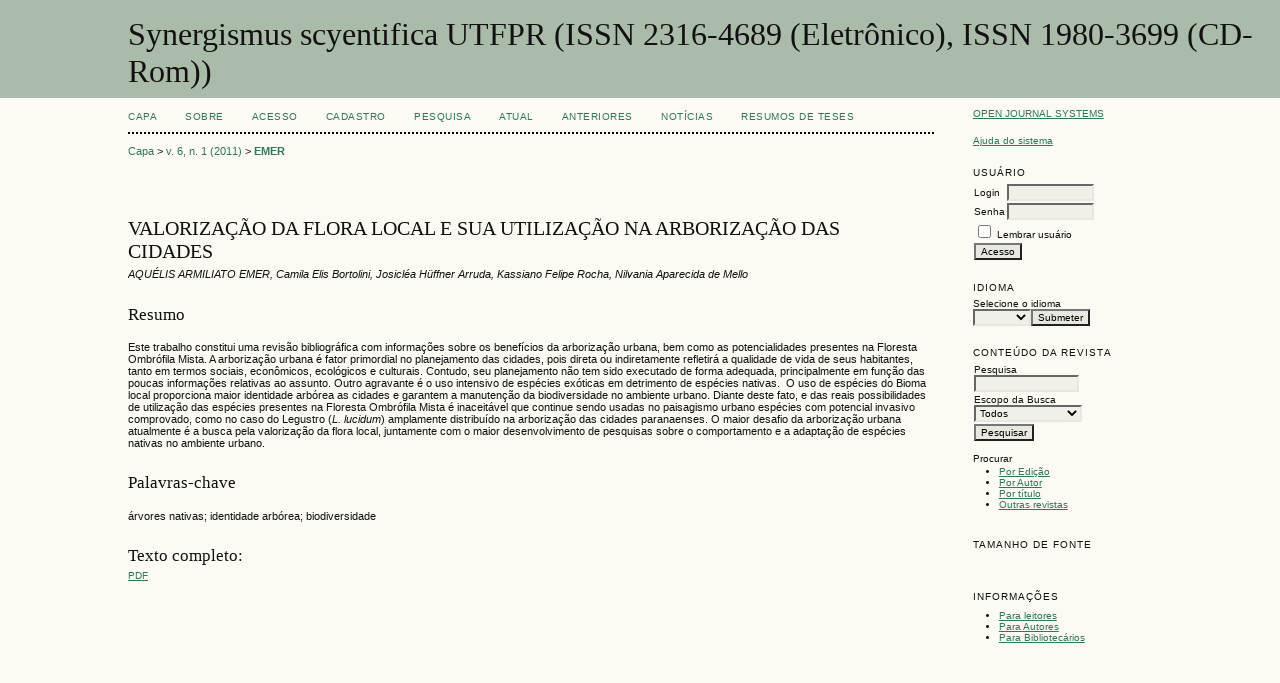

--- FILE ---
content_type: text/html; charset=ISO-8859-1
request_url: http://revistas.utfpr.edu.br/pb/index.php/SysScy/article/view/1220
body_size: 4773
content:
<?xml version="1.0" encoding="UTF-8"?>
<!DOCTYPE html PUBLIC "-//W3C//DTD XHTML 1.0 Transitional//EN"
	"http://www.w3.org/TR/xhtml1/DTD/xhtml1-transitional.dtd">
<html xmlns="http://www.w3.org/1999/xhtml" lang="pt-BR" xml:lang="pt-BR">
<head>
	<title>VALORIZAÇÃO DA FLORA LOCAL E SUA UTILIZAÇÃO NA ARBORIZAÇÃO DAS CIDADES | EMER | Synergismus scyentifica UTFPR</title>
	<meta http-equiv="Content-Type" content="text/html; charset=ISO-8859-1" />
	<meta name="description" content="VALORIZAÇÃO DA FLORA LOCAL E SUA UTILIZAÇÃO NA ARBORIZAÇÃO DAS CIDADES" />
			<meta name="keywords" content="árvores nativas; identidade arbórea; biodiversidade" />
	
	
	<link rel="schema.DC" href="http://purl.org/dc/elements/1.1/" />

	<meta name="DC.Contributor.Sponsor" xml:lang="pt" content=""/>
	<meta name="DC.Creator.PersonalName" content="AQUÉLIS ARMILIATO EMER"/>
	<meta name="DC.Creator.PersonalName" content="Camila Elis Bortolini"/>
	<meta name="DC.Creator.PersonalName" content="Josicléa Hüffner Arruda"/>
	<meta name="DC.Creator.PersonalName" content="Kassiano Felipe Rocha"/>
	<meta name="DC.Creator.PersonalName" content="Nilvania Aparecida de Mello"/>
	<meta name="DC.Date.created" scheme="ISO8601" content="2011-09-28"/>
	<meta name="DC.Date.dateSubmitted" scheme="ISO8601" content="2011-05-21"/>
	<meta name="DC.Date.issued" scheme="ISO8601" content="2011-07-14"/>
	<meta name="DC.Date.modified" scheme="ISO8601" content="2011-09-28"/>
	<meta name="DC.Description" xml:lang="pt" content="                   Normal   0       21       false   false   false     PT-BR   X-NONE   X-NONE                                                                                                                                                                                                                                                                                                                                                           Este trabalho constitui uma revis&amp;atilde;o bibliogr&amp;aacute;fica com informa&amp;ccedil;&amp;otilde;es sobre os benef&amp;iacute;cios da arboriza&amp;ccedil;&amp;atilde;o urbana, bem como as potencialidades presentes na Floresta Ombr&amp;oacute;fila Mista. A arboriza&amp;ccedil;&amp;atilde;o urbana &amp;eacute; fator primordial no planejamento das cidades, pois direta ou indiretamente refletir&amp;aacute; a qualidade de vida de seus habitantes, tanto em termos sociais, econ&amp;ocirc;micos, ecol&amp;oacute;gicos e culturais. Contudo, seu planejamento n&amp;atilde;o tem sido executado de forma adequada, principalmente em fun&amp;ccedil;&amp;atilde;o das poucas informa&amp;ccedil;&amp;otilde;es relativas ao assunto. Outro agravante &amp;eacute; o uso intensivo de esp&amp;eacute;cies ex&amp;oacute;ticas em detrimento de esp&amp;eacute;cies nativas. &amp;nbsp;  O uso de esp&amp;eacute;cies do Bioma local proporciona maior identidade arb&amp;oacute;rea as cidades e garantem a manuten&amp;ccedil;&amp;atilde;o da biodiversidade no ambiente urbano. Diante deste fato, e das reais possibilidades de utiliza&amp;ccedil;&amp;atilde;o das esp&amp;eacute;cies presentes na Floresta Ombr&amp;oacute;fila Mista &amp;eacute; inaceit&amp;aacute;vel que continue sendo usadas no paisagismo urbano esp&amp;eacute;cies com potencial invasivo comprovado, como no caso do Legustro ( L. lucidum ) amplamente distribu&amp;iacute;do na arboriza&amp;ccedil;&amp;atilde;o das cidades paranaenses. O maior desafio da arboriza&amp;ccedil;&amp;atilde;o urbana atualmente &amp;eacute; a busca pela valoriza&amp;ccedil;&amp;atilde;o da flora local, juntamente com o maior desenvolvimento de pesquisas sobre o comportamento e a adapta&amp;ccedil;&amp;atilde;o de esp&amp;eacute;cies nativas no ambiente urbano. "/>
	<meta name="DC.Format" scheme="IMT" content="application/pdf"/>
	<meta name="DC.Identifier" content="1220"/>
	<meta name="DC.Identifier.URI" content="http://revistas.utfpr.edu.br/pb/index.php/SysScy/article/view/1220"/>
	<meta name="DC.Language" scheme="ISO639-1" content="pt"/>
	<meta name="DC.Rights" content="Direitos autorais  " />
	<meta name="DC.Rights" content=""/>
	<meta name="DC.Source" content="Synergismus scyentifica UTFPR"/>
	<meta name="DC.Source.ISSN" content="2316-4689"/>
	<meta name="DC.Source.Issue" content="1"/>	<meta name="DC.Source.URI" content="http://revistas.utfpr.edu.br/pb/index.php/SysScy"/>
	<meta name="DC.Source.Volume" content="6"/>						<meta name="DC.Subject" xml:lang="pt" content="árvores nativas"/>
								<meta name="DC.Subject" xml:lang="pt" content="identidade arbórea"/>
								<meta name="DC.Subject" xml:lang="pt" content="biodiversidade"/>
				<meta name="DC.Title" content="VALORIZAÇÃO DA FLORA LOCAL E SUA UTILIZAÇÃO NA ARBORIZAÇÃO DAS CIDADES"/>
		<meta name="DC.Type" content="Text.Serial.Journal"/>
	<meta name="DC.Type.articleType" content="Artigos Originais - AGR"/>
		<meta name="gs_meta_revision" content="1.1" />
	<meta name="citation_journal_title" content="Synergismus scyentifica UTFPR"/>
	<meta name="citation_issn" content="2316-4689"/>
        <meta name="citation_author" content="AQUÉLIS ARMILIATO EMER"/>
        <meta name="citation_author_institution" content="UNIVERSIDADE TECNOLÓGICA FEDERAL DO PARANÁ"/>
        <meta name="citation_author" content="Camila Elis Bortolini"/>
        <meta name="citation_author_institution" content="UTFPR – Campus Pato Branco"/>
        <meta name="citation_author" content="Josicléa Hüffner Arruda"/>
        <meta name="citation_author_institution" content="UTFPR – Campus Pato Branco"/>
        <meta name="citation_author" content="Kassiano Felipe Rocha"/>
        <meta name="citation_author_institution" content="UTFPR – Campus Pato Branco"/>
        <meta name="citation_author" content="Nilvania Aparecida de Mello"/>
        <meta name="citation_author_institution" content="UTFPR – Campus Pato Branco"/>
<meta name="citation_title" content="VALORIZAÇÃO DA FLORA LOCAL E SUA UTILIZAÇÃO NA ARBORIZAÇÃO DAS CIDADES"/>

	<meta name="citation_date" content="2011/09/28"/>

	<meta name="citation_volume" content="6"/>
	<meta name="citation_issue" content="1"/>

	<meta name="citation_abstract_html_url" content="http://revistas.utfpr.edu.br/pb/index.php/SysScy/article/view/1220"/>
	<meta name="citation_language" content="pt"/>
						<meta name="citation_keywords" xml:lang="pt" content="árvores nativas"/>
								<meta name="citation_keywords" xml:lang="pt" content="identidade arbórea"/>
								<meta name="citation_keywords" xml:lang="pt" content="biodiversidade"/>
									<meta name="citation_pdf_url" content="http://revistas.utfpr.edu.br/pb/index.php/SysScy/article/download/1220/853"/>
				

	<link rel="stylesheet" href="http://revistas.utfpr.edu.br/pb/lib/pkp/styles/pkp.css" type="text/css" />
	<link rel="stylesheet" href="http://revistas.utfpr.edu.br/pb/lib/pkp/styles/common.css" type="text/css" />
	<link rel="stylesheet" href="http://revistas.utfpr.edu.br/pb/styles/common.css" type="text/css" />
	<link rel="stylesheet" href="http://revistas.utfpr.edu.br/pb/styles/compiled.css" type="text/css" />
	<link rel="stylesheet" href="http://revistas.utfpr.edu.br/pb/styles/articleView.css" type="text/css" />
			<link rel="stylesheet" href="http://revistas.utfpr.edu.br/pb/lib/pkp/styles/rtEmbedded.css" type="text/css" />
	
	
	
	<link rel="stylesheet" href="http://revistas.utfpr.edu.br/pb/styles/sidebar.css" type="text/css" />		<link rel="stylesheet" href="http://revistas.utfpr.edu.br/pb/styles/rightSidebar.css" type="text/css" />	
			<link rel="stylesheet" href="http://revistas.utfpr.edu.br/pb/plugins/blocks/languageToggle/styles/languageToggle.css" type="text/css" />
	
	<!-- Base Jquery -->
	<script type="text/javascript" src="http://www.google.com/jsapi"></script>
	<script type="text/javascript">
		// Provide a local fallback if the CDN cannot be reached
		if (typeof google == 'undefined') {
			document.write(unescape("%3Cscript src='http://revistas.utfpr.edu.br/pb/lib/pkp/js/lib/jquery/jquery.min.js' type='text/javascript'%3E%3C/script%3E"));
			document.write(unescape("%3Cscript src='http://revistas.utfpr.edu.br/pb/lib/pkp/js/lib/jquery/plugins/jqueryUi.min.js' type='text/javascript'%3E%3C/script%3E"));
		} else {
			google.load("jquery", "1.4.4");
			google.load("jqueryui", "1.8.6");
		}
	</script>
	
	<!-- Compiled scripts -->
			
<script type="text/javascript" src="http://revistas.utfpr.edu.br/pb/lib/pkp/js/lib/jquery/plugins/jquery.tag-it.js"></script>
<script type="text/javascript" src="http://revistas.utfpr.edu.br/pb/lib/pkp/js/lib/jquery/plugins/jquery.cookie.js"></script>

<script type="text/javascript" src="http://revistas.utfpr.edu.br/pb/lib/pkp/js/functions/fontController.js"></script>
<script type="text/javascript" src="http://revistas.utfpr.edu.br/pb/lib/pkp/js/functions/general.js"></script>
<script type="text/javascript" src="http://revistas.utfpr.edu.br/pb/lib/pkp/js/functions/jqueryValidatorI18n.js"></script>

<script type="text/javascript" src="http://revistas.utfpr.edu.br/pb/lib/pkp/js/classes/Helper.js"></script>
<script type="text/javascript" src="http://revistas.utfpr.edu.br/pb/lib/pkp/js/classes/ObjectProxy.js"></script>
<script type="text/javascript" src="http://revistas.utfpr.edu.br/pb/lib/pkp/js/classes/Handler.js"></script>
<script type="text/javascript" src="http://revistas.utfpr.edu.br/pb/lib/pkp/js/classes/linkAction/LinkActionRequest.js"></script>
<script type="text/javascript" src="http://revistas.utfpr.edu.br/pb/lib/pkp/js/classes/features/Feature.js"></script>

<script type="text/javascript" src="http://revistas.utfpr.edu.br/pb/lib/pkp/js/controllers/SiteHandler.js"></script><!-- Included only for namespace definition -->
<script type="text/javascript" src="http://revistas.utfpr.edu.br/pb/lib/pkp/js/controllers/UrlInDivHandler.js"></script>
<script type="text/javascript" src="http://revistas.utfpr.edu.br/pb/lib/pkp/js/controllers/AutocompleteHandler.js"></script>
<script type="text/javascript" src="http://revistas.utfpr.edu.br/pb/lib/pkp/js/controllers/ExtrasOnDemandHandler.js"></script>
<script type="text/javascript" src="http://revistas.utfpr.edu.br/pb/lib/pkp/js/controllers/form/FormHandler.js"></script>
<script type="text/javascript" src="http://revistas.utfpr.edu.br/pb/lib/pkp/js/controllers/form/AjaxFormHandler.js"></script>
<script type="text/javascript" src="http://revistas.utfpr.edu.br/pb/lib/pkp/js/controllers/form/ClientFormHandler.js"></script>
<script type="text/javascript" src="http://revistas.utfpr.edu.br/pb/lib/pkp/js/controllers/grid/GridHandler.js"></script>
<script type="text/javascript" src="http://revistas.utfpr.edu.br/pb/lib/pkp/js/controllers/linkAction/LinkActionHandler.js"></script>

<script type="text/javascript" src="http://revistas.utfpr.edu.br/pb/js/pages/search/SearchFormHandler.js"></script>
<script type="text/javascript" src="http://revistas.utfpr.edu.br/pb/js/statistics/ReportGeneratorFormHandler.js"></script>
<script type="text/javascript" src="http://revistas.utfpr.edu.br/pb/plugins/generic/lucene/js/LuceneAutocompleteHandler.js"></script>

<script type="text/javascript" src="http://revistas.utfpr.edu.br/pb/lib/pkp/js/lib/jquery/plugins/jquery.pkp.js"></script>	
	
	<script type="text/javascript" src="http://revistas.utfpr.edu.br/pb/js/relatedItems.js"></script>
	<script type="text/javascript" src="http://revistas.utfpr.edu.br/pb/js/inlinePdf.js"></script>
	<script type="text/javascript" src="http://revistas.utfpr.edu.br/pb/js/pdfobject.js"></script>

</head>
<body>

<div id="container">

<div id="header">
<div id="headerTitle">
<h1>
	Synergismus scyentifica UTFPR (ISSN 2316-4689 (Eletrônico), ISSN 1980-3699 (CD-Rom))
</h1>
</div>
</div>

<div id="body">

	<div id="sidebar">
							<div id="rightSidebar">
				<div class="block" id="sidebarDevelopedBy">
	<a class="blockTitle" rel="nofollow noopener noreferrer" href="http://pkp.sfu.ca/ojs/" id="developedBy">Open Journal Systems</a>
</div><div class="block" id="sidebarHelp">
	<a class="blockTitle" href="javascript:openHelp('http://revistas.utfpr.edu.br/pb/index.php/SysScy/help')">Ajuda do sistema</a>
</div><div class="block" id="sidebarUser">
			<span class="blockTitle">Usuário</span>
	
						<form method="post" action="http://revistas.utfpr.edu.br/pb/index.php/SysScy/login/signIn">
				<table>
					<tr>
						<td><label for="sidebar-username">Login</label></td>
						<td><input type="text" id="sidebar-username" name="username" value="" size="12" maxlength="32" class="textField" /></td>
					</tr>
					<tr>
						<td><label for="sidebar-password">Senha</label></td>
						<td><input type="password" id="sidebar-password" name="password" value="" size="12" maxlength="32" class="textField" /></td>
					</tr>
					<tr>
						<td colspan="2"><input type="checkbox" id="remember" name="remember" value="1" /> <label for="remember">Lembrar usuário</label></td>
					</tr>
					<tr>
						<td colspan="2"><input type="submit" value="Acesso" class="button" /></td>
					</tr>
				</table>
			</form>
			</div>
<div class="block" id="sidebarLanguageToggle">
	<script type="text/javascript">
		<!--
		function changeLanguage() {
			var e = document.getElementById('languageSelect');
			var new_locale = e.options[e.selectedIndex].value;

			var redirect_url = 'http://revistas.utfpr.edu.br/pb/index.php/SysScy/user/setLocale/NEW_LOCALE?source=%2Fpb%2Findex.php%2FSysScy%2Farticle%2Fview%2F1220';
			redirect_url = redirect_url.replace("NEW_LOCALE", new_locale);

			window.location.href = redirect_url;
		}
		//-->
	</script>
	<span class="blockTitle">Idioma</span>
	<form action="#">
		<label for="languageSelect">Selecione o idioma</label>
		<select id="languageSelect" size="1" name="locale" class="selectMenu"><option label="English" value="en_US">English</option>
<option label="" value="pt_BR" selected="selected"></option>
</select>
		<input type="submit" class="button" value="Submeter" onclick="changeLanguage(); return false;" />
	</form>
</div>
<div class="block" id="sidebarNavigation">
	<span class="blockTitle">Conteúdo da revista</span>

	<form id="simpleSearchForm" method="post" action="http://revistas.utfpr.edu.br/pb/index.php/SysScy/search/search">
		<table id="simpleSearchInput">
			<tr>
				<td>
													<label for="simpleQuery">Pesquisa <br />
					<input type="text" id="simpleQuery" name="simpleQuery" size="15" maxlength="255" value="" class="textField" /></label>
								</td>
			</tr>
			<tr>
				<td><label for="searchField">
				Escopo da Busca
				<br />
				<select id="searchField" name="searchField" size="1" class="selectMenu">
					<option label="Todos" value="query">Todos</option>
<option label="Autor" value="authors">Autor</option>
<option label="" value="title"></option>
<option label="Resumo" value="abstract">Resumo</option>
<option label="Termos indexados" value="indexTerms">Termos indexados</option>
<option label="Texto Completo" value="galleyFullText">Texto Completo</option>

				</select></label>
				</td>
			</tr>
			<tr>
				<td><input type="submit" value="Pesquisar" class="button" /></td>
			</tr>
		</table>
	</form>

	<br />

		<span class="blockSubtitle">Procurar</span>
	<ul>
		<li><a href="http://revistas.utfpr.edu.br/pb/index.php/SysScy/issue/archive">Por Edição</a></li>
		<li><a href="http://revistas.utfpr.edu.br/pb/index.php/SysScy/search/authors">Por Autor</a></li>
		<li><a href="http://revistas.utfpr.edu.br/pb/index.php/SysScy/search/titles">Por título</a></li>
		
					<li><a href="http://revistas.utfpr.edu.br/pb/index.php/index">Outras revistas</a></li>
						</ul>
	</div>

<!-- Add javascript required for font sizer -->
<script type="text/javascript">
	<!--
	$(function(){
		fontSize("#sizer", "body", 9, 16, 32, "/pb"); // Initialize the font sizer
	});
	// -->
</script>

<div class="block" id="sidebarFontSize" style="margin-bottom: 4px;">
	<span class="blockTitle">Tamanho de fonte</span>
	<div id="sizer"></div>
</div>
<br /><div class="block" id="sidebarInformation">
	<span class="blockTitle">Informações</span>
	<ul>
		<li><a href="http://revistas.utfpr.edu.br/pb/index.php/SysScy/information/readers">Para leitores</a></li>		<li><a href="http://revistas.utfpr.edu.br/pb/index.php/SysScy/information/authors">Para Autores</a></li>		<li><a href="http://revistas.utfpr.edu.br/pb/index.php/SysScy/information/librarians">Para Bibliotecários</a></li>	</ul>
</div>

			</div>
			</div>

<div id="main">

<div id="navbar">

	<ul class="menu">
		<li id="home"><a href="http://revistas.utfpr.edu.br/pb/index.php/SysScy/index">Capa</a></li>
		<li id="about"><a href="http://revistas.utfpr.edu.br/pb/index.php/SysScy/about">Sobre</a></li>

					<li id="login"><a href="http://revistas.utfpr.edu.br/pb/index.php/SysScy/login">Acesso</a></li>
							<li id="register"><a href="http://revistas.utfpr.edu.br/pb/index.php/SysScy/user/register">Cadastro</a></li>
												<li id="search"><a href="http://revistas.utfpr.edu.br/pb/index.php/SysScy/search">Pesquisa</a></li>
		
					<li id="current"><a href="http://revistas.utfpr.edu.br/pb/index.php/SysScy/issue/current">Atual</a></li>
			<li id="archives"><a href="http://revistas.utfpr.edu.br/pb/index.php/SysScy/issue/archive">Anteriores</a></li>
		
					<li id="announcements"><a href="http://revistas.utfpr.edu.br/pb/index.php/SysScy/announcement">Notícias</a></li>
				<li><a href="http://revistas.utfpr.edu.br/pb/index.php/SysScy/thesis" target="_parent">Resumos&nbsp;de&nbsp;teses</a></li>

								</ul>
</div>
<div id="breadcrumb">
	<a href="http://revistas.utfpr.edu.br/pb/index.php/SysScy/index" target="_parent">Capa</a> &gt;
	<a href="http://revistas.utfpr.edu.br/pb/index.php/SysScy/issue/view/66" target="_parent">v. 6, n. 1 (2011)</a> &gt;	<a href="http://revistas.utfpr.edu.br/pb/index.php/SysScy/article/view/1220/0" class="current" target="_parent">EMER</a>
</div>

<div id="content">


	<div id="topBar">
					</div>
		
	<div id="articleTitle"><h3>VALORIZAÇÃO DA FLORA LOCAL E SUA UTILIZAÇÃO NA ARBORIZAÇÃO DAS CIDADES</h3></div>
	<div id="authorString"><em>AQUÉLIS ARMILIATO EMER, Camila Elis Bortolini, Josicléa Hüffner Arruda, Kassiano Felipe Rocha, Nilvania Aparecida de Mello</em></div>
	<br />
			<div id="articleAbstract">
		<h4>Resumo</h4>
		<br />
		<div> Este trabalho constitui uma revisão bibliográfica com informações sobre os benefícios da arborização urbana, bem como as potencialidades presentes na Floresta Ombrófila Mista. A arborização urbana é fator primordial no planejamento das cidades, pois direta ou indiretamente refletirá a qualidade de vida de seus habitantes, tanto em termos sociais, econômicos, ecológicos e culturais. Contudo, seu planejamento não tem sido executado de forma adequada, principalmente em função das poucas informações relativas ao assunto. Outro agravante é o uso intensivo de espécies exóticas em detrimento de espécies nativas.  O uso de espécies do Bioma local proporciona maior identidade arbórea as cidades e garantem a manutenção da biodiversidade no ambiente urbano. Diante deste fato, e das reais possibilidades de utilização das espécies presentes na Floresta Ombrófila Mista é inaceitável que continue sendo usadas no paisagismo urbano espécies com potencial invasivo comprovado, como no caso do Legustro (<em>L. lucidum</em>) amplamente distribuído na arborização das cidades paranaenses. O maior desafio da arborização urbana atualmente é a busca pela valorização da flora local, juntamente com o maior desenvolvimento de pesquisas sobre o comportamento e a adaptação de espécies nativas no ambiente urbano.</div>
		<br />
		</div>
	
			<div id="articleSubject">
		<h4>Palavras-chave</h4>
		<br />
		<div>árvores nativas; identidade arbórea; biodiversidade</div>
		<br />
		</div>
	
				
			<div id="articleFullText">
		<h4>Texto completo:</h4>
									<a href="http://revistas.utfpr.edu.br/pb/index.php/SysScy/article/view/1220/853" class="file" target="_parent">PDF</a>
														</div>
	
	




		

</div><!-- content -->
</div><!-- main -->
</div><!-- body -->



</div> <!-- container -->
</body>
</html>

--- FILE ---
content_type: text/css
request_url: http://revistas.utfpr.edu.br/pb/lib/pkp/styles/themes/default/notificationIcons.css
body_size: 548
content:
/**
 * @file styles/themes/default/notificationIcons.css
 *
 * Copyright (c) 2013-2014 Simon Fraser University Library
 * Copyright (c) 2000-2014 John Willinsky
 * Distributed under the GNU GPL v2. For full terms see the file docs/COPYING.
 *
 * PKP default styles for the Pines Notify jQuery plugin.
 */

/* PNotify Icons */

.notifyIcon {
	width: 16px;
	height: 16px;
	background-image: url(../../lib/jqueryUi/images/ui-icons_222222_256x240.png);
}

.notifyIconSuccess {
	background-position: -64px -144px;
}

.notifyIconWarning {
	background-position: -32px -144px;
}

.notifyIconError {
	background-position: 0 -144px;
}

.notifyIconInfo {
	background-position: -16px -144px;
}

.notifyIconForbidden {
	background-position: -192px -96px;
}

.notifyIconHelp {
	background-position: -48px -144px;
}

.ui-pnotify-closer .ui-icon {
	background-image: url(../../lib/jqueryUi/images/ui-icons_222222_256x240.png);
}

/* Page icons */

.notifyIconNewPage {
	background-image: url(../../../templates/images/icons/page_new.gif);
}

.notifyIconPageAttachment {
	background-image: url(../../../templates/images/icons/page_attachment.gif);
}

.notifyIconEdit {
	background-image: url(../../../templates/images/icons/edit.gif);
}

.notifyIconNewComment {
	background-image: url(../../../templates/images/icons/comment_new.gif);
}

.notifyIconPublished {
	background-image: url(../../../templates/images/icons/list_world.gif);
}

.notifyIconNewAnnouncement {
	background-image: url(../../../templates/images/icons/note_new.gif);
}

.notifyIconPageAlert {
	background-image: url(../../../templates/images/icons/page_alert.gif);
}


--- FILE ---
content_type: application/javascript
request_url: http://revistas.utfpr.edu.br/pb/js/inlinePdf.js
body_size: 657
content:
/**
 * js/inlinePdf.js
 *
 * Copyright (c) 2013-2014 Simon Fraser University Library
 * Copyright (c) 2003-2014 John Willinsky
 * Distributed under the GNU GPL v2. For full terms see the file docs/COPYING.
 *
 * Functions for inline PDF render and viewing.
 */

/**
* Initialize the reading tool javascript (resizable and fullscreen mode)
*/
$(document).ready(function(){
	var inlineStyle = ''; // Store the inline style that resizable creates, and reassign it when done with fullscreen

	// For the background "lightbox" effect
	$("#container").prepend('<div id="fade" class="black_overlay"></div>');

	$('#sidebarToggle').click(function() {
		$('#sidebar').toggle().toggleClass("sidebar-hidden");
		$('#main').toggleClass("main-full");
	});

	$('#fullscreenShow').click(function() {
		inlineStyle = $("#inlinePdf").attr("style");
		$("#inlinePdf").removeAttr("style");  // Resizable doesn't work in fullscreen
		$("#inlinePdf").resizable("destroy");  // Resizable doesn't work in fullscreen
		$("#inlinePdf").addClass('fullscreen');
		$("#fade").fadeIn(2000);
		$("#fullscreenHide").show();
		return false;
	});

	$('#fullscreenHide').click(function() {
		$("#inlinePdf").attr("style", inlineStyle);
		$("#inlinePdf").removeClass('fullscreen');
		$("#fade").hide();
		$("#fullscreenHide").hide();
		$("#inlinePdf").resizable({ containment: 'parent', handles: 'se' }); // Reinitialize resizable
		return false;
	});
});
